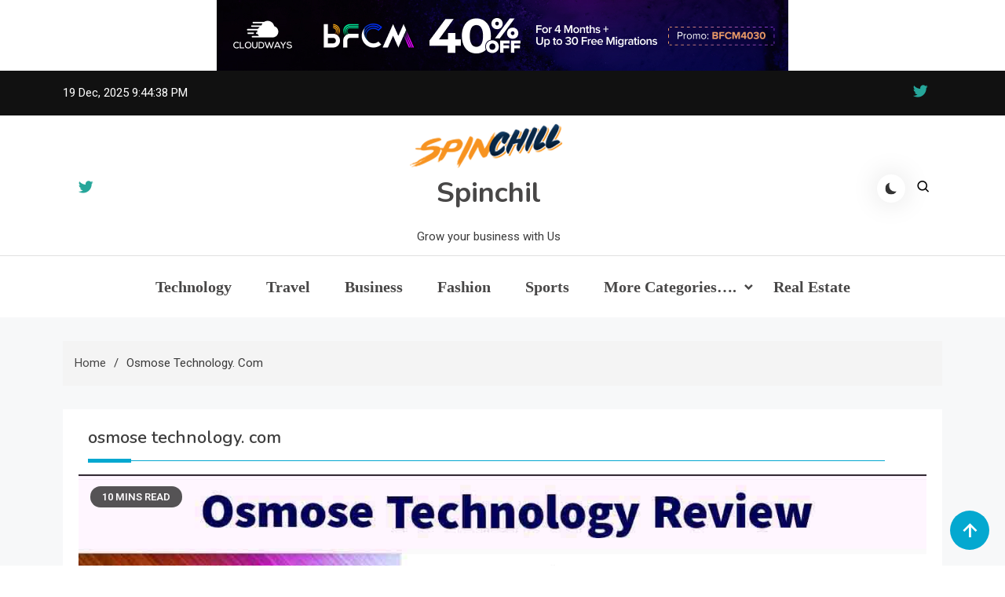

--- FILE ---
content_type: text/html; charset=utf-8
request_url: https://www.google.com/recaptcha/api2/aframe
body_size: 267
content:
<!DOCTYPE HTML><html><head><meta http-equiv="content-type" content="text/html; charset=UTF-8"></head><body><script nonce="jBb0N0GRda4sktwfUPqEBA">/** Anti-fraud and anti-abuse applications only. See google.com/recaptcha */ try{var clients={'sodar':'https://pagead2.googlesyndication.com/pagead/sodar?'};window.addEventListener("message",function(a){try{if(a.source===window.parent){var b=JSON.parse(a.data);var c=clients[b['id']];if(c){var d=document.createElement('img');d.src=c+b['params']+'&rc='+(localStorage.getItem("rc::a")?sessionStorage.getItem("rc::b"):"");window.document.body.appendChild(d);sessionStorage.setItem("rc::e",parseInt(sessionStorage.getItem("rc::e")||0)+1);localStorage.setItem("rc::h",'1766180676987');}}}catch(b){}});window.parent.postMessage("_grecaptcha_ready", "*");}catch(b){}</script></body></html>